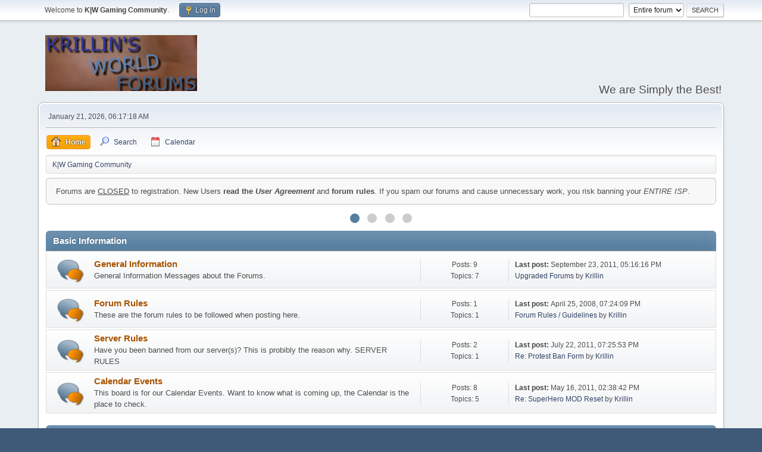

--- FILE ---
content_type: text/html; charset=UTF-8
request_url: https://krillinsworld.com/forum/index.php?PHPSESSID=87c0e33ad623f6e2f761e45607978526&wap2
body_size: 5298
content:
<!DOCTYPE html>
<html lang="en-US">
<head>
	<meta charset="UTF-8">
	<link rel="stylesheet" href="https://krillinsworld.com/forum/Themes/default/css/minified_d5733fcb970be9e893fdd2cda0f832ca.css?smf216_1753424046">
	<style>
	img.avatar { max-width: 65px !important; max-height: 65px !important; }
	
	</style>
	<script>
		var smf_theme_url = "https://krillinsworld.com/forum/Themes/default";
		var smf_default_theme_url = "https://krillinsworld.com/forum/Themes/default";
		var smf_images_url = "https://krillinsworld.com/forum/Themes/default/images";
		var smf_smileys_url = "https://krillinsworld.com/forum/Smileys";
		var smf_smiley_sets = "default,classic,fugue,alienine,aaron,akyhne";
		var smf_smiley_sets_default = "default";
		var smf_avatars_url = "https://krillinsworld.com/forum/avatars";
		var smf_scripturl = "https://krillinsworld.com/forum/index.php?PHPSESSID=87c0e33ad623f6e2f761e45607978526&amp;";
		var smf_iso_case_folding = false;
		var smf_charset = "UTF-8";
		var smf_session_id = "7001428be87cf5a058fb8d93edf1dc15";
		var smf_session_var = "f215fe0249";
		var smf_member_id = 0;
		var ajax_notification_text = 'Loading...';
		var help_popup_heading_text = 'A little lost? Let me explain:';
		var banned_text = 'Sorry Guest, you are banned from using this forum!';
		var smf_txt_expand = 'Expand';
		var smf_txt_shrink = 'Shrink';
		var smf_collapseAlt = 'Hide Category';
		var smf_expandAlt = 'Show Category';
		var smf_quote_expand = false;
		var allow_xhjr_credentials = false;
	</script>
	<script src="https://code.jquery.com/jquery-3.6.3.min.js"></script>
	<script src="https://krillinsworld.com/forum/Themes/default/scripts/slippry.min.js?smf216_1753424046"></script>
	<script src="https://krillinsworld.com/forum/Themes/default/scripts/minified_3bc53011302fd58eed2177d3f1749c6e.js?smf216_1753424046"></script>
	<script>
	var smf_you_sure ='Are you sure you want to do this?';
	</script>
	<title>K|W Gaming Community - Index</title>
	<meta name="viewport" content="width=device-width, initial-scale=1">
	<meta property="og:site_name" content="K|W Gaming Community">
	<meta property="og:title" content="K|W Gaming Community - Index">
	<meta name="keywords" content="Krillin's, World, Counter-Strike, Source, SuperHero, Quake 3, Quake 4, HL1, HL2, VSP, Help">
	<meta property="og:url" content="https://krillinsworld.com/forum/index.php?PHPSESSID=87c0e33ad623f6e2f761e45607978526&amp;">
	<meta property="og:description" content="K|W Gaming Community - Index">
	<meta name="description" content="K|W Gaming Community - Index">
	<meta name="theme-color" content="#557EA0">
	<meta name="robots" content="noindex">
	<link rel="canonical" href="https://krillinsworld.com/forum/index.php">
	<link rel="help" href="https://krillinsworld.com/forum/index.php?PHPSESSID=87c0e33ad623f6e2f761e45607978526&amp;action=help">
	<link rel="contents" href="https://krillinsworld.com/forum/index.php?PHPSESSID=87c0e33ad623f6e2f761e45607978526&amp;">
	<link rel="search" href="https://krillinsworld.com/forum/index.php?PHPSESSID=87c0e33ad623f6e2f761e45607978526&amp;action=search">
	<link rel="alternate" type="application/rss+xml" title="K|W Gaming Community - RSS" href="https://krillinsworld.com/forum/index.php?PHPSESSID=87c0e33ad623f6e2f761e45607978526&amp;action=.xml;type=rss2">
	<link rel="alternate" type="application/atom+xml" title="K|W Gaming Community - Atom" href="https://krillinsworld.com/forum/index.php?PHPSESSID=87c0e33ad623f6e2f761e45607978526&amp;action=.xml;type=atom">
</head>
<body id="chrome" class="action_home">
<div id="footerfix">
	<div id="top_section">
		<div class="inner_wrap">
			<ul class="floatleft" id="top_info">
				<li class="welcome">
					Welcome to <strong>K|W Gaming Community</strong>.
				</li>
				<li class="button_login">
					<a href="https://krillinsworld.com/forum/index.php?PHPSESSID=87c0e33ad623f6e2f761e45607978526&amp;action=login" class="open" onclick="return reqOverlayDiv(this.href, 'Log in', 'login');">
						<span class="main_icons login"></span>
						<span class="textmenu">Log in</span>
					</a>
				</li>
			</ul>
			<form id="search_form" class="floatright" action="https://krillinsworld.com/forum/index.php?PHPSESSID=87c0e33ad623f6e2f761e45607978526&amp;action=search2" method="post" accept-charset="UTF-8">
				<input type="search" name="search" value="">&nbsp;
				<select name="search_selection">
					<option value="all" selected>Entire forum </option>
				</select>
				<input type="submit" name="search2" value="Search" class="button">
				<input type="hidden" name="advanced" value="0">
			</form>
		</div><!-- .inner_wrap -->
	</div><!-- #top_section -->
	<div id="header">
		<h1 class="forumtitle">
			<a id="top" href="https://krillinsworld.com/forum/index.php?PHPSESSID=87c0e33ad623f6e2f761e45607978526&amp;"><img src="https://krillinsworld.com/images/kwforums1.png" alt="K|W Gaming Community"></a>
		</h1>
		<div id="siteslogan">We are Simply the Best!</div>
	</div>
	<div id="wrapper">
		<div id="upper_section">
			<div id="inner_section">
				<div id="inner_wrap" class="hide_720">
					<div class="user">
						<time datetime="2026-01-21T11:17:18Z">January 21, 2026, 06:17:18 AM</time>
					</div>
				</div>
				<a class="mobile_user_menu">
					<span class="menu_icon"></span>
					<span class="text_menu">Main Menu</span>
				</a>
				<div id="main_menu">
					<div id="mobile_user_menu" class="popup_container">
						<div class="popup_window description">
							<div class="popup_heading">Main Menu
								<a href="javascript:void(0);" class="main_icons hide_popup"></a>
							</div>
							
					<ul class="dropmenu menu_nav">
						<li class="button_home">
							<a class="active" href="https://krillinsworld.com/forum/index.php?PHPSESSID=87c0e33ad623f6e2f761e45607978526&amp;">
								<span class="main_icons home"></span><span class="textmenu">Home</span>
							</a>
						</li>
						<li class="button_search">
							<a href="https://krillinsworld.com/forum/index.php?PHPSESSID=87c0e33ad623f6e2f761e45607978526&amp;action=search">
								<span class="main_icons search"></span><span class="textmenu">Search</span>
							</a>
						</li>
						<li class="button_calendar">
							<a href="https://krillinsworld.com/forum/index.php?PHPSESSID=87c0e33ad623f6e2f761e45607978526&amp;action=calendar">
								<span class="main_icons calendar"></span><span class="textmenu">Calendar</span>
							</a>
						</li>
					</ul><!-- .menu_nav -->
						</div>
					</div>
				</div>
				<div class="navigate_section">
					<ul>
						<li class="last">
							<a href="https://krillinsworld.com/forum/index.php?PHPSESSID=87c0e33ad623f6e2f761e45607978526&amp;"><span>K|W Gaming Community</span></a>
						</li>
					</ul>
				</div><!-- .navigate_section -->
			</div><!-- #inner_section -->
		</div><!-- #upper_section -->
		<div id="content_section">
			<div id="main_content_section">
		<ul id="smf_slider" class="roundframe">
			<li>Forums are <u>CLOSED</u> to registration. New Users <b>read the <i>User Agreement</i></b> and <b>forum rules</b>. If you spam our forums and cause unnecessary work, you risk banning your <i>ENTIRE ISP</i>.<br></li>
			<li>Krillin is always hard at work and forever learning coding language. He is pleased to see everything working and functioning flawlessly!</li>
			<li>E-Mails have not been getting out since 6/2021 when we moved web hosting to a new company. This has been fixed 12/10/2022. Our Apologies to have kept you waiting for so long!</li>
			<li>We are sad to report Krillin and Mrs Krillin lost EVERYTHING they owned (their games, gaming PCs, developer systems and the game servers) back in March of 2024 due to no fault of their own.</li>
		</ul>
		<script>
			jQuery("#smf_slider").slippry({
				pause: 3000,
				adaptiveHeight: 0,
				captions: 0,
				controls: 0,
			});
		</script>
	<div id="boardindex_table" class="boardindex_table">
		<div class="main_container">
			<div class="cat_bar " id="category_1">
				<h3 class="catbg">
					<a id="c1"></a>Basic Information
				</h3>
			</div>
			<div id="category_1_boards" >
				<div id="board_1" class="up_contain ">
					<div class="board_icon">
						
		<a href="https://krillinsworld.com/forum/index.php/board,1.0.html?PHPSESSID=87c0e33ad623f6e2f761e45607978526" class="board_on" title="New Posts"></a>
					</div>
					<div class="info">
						
		<a class="subject mobile_subject" href="https://krillinsworld.com/forum/index.php/board,1.0.html?PHPSESSID=87c0e33ad623f6e2f761e45607978526" id="b1">
			General Information
		</a>
		<div class="board_description">General Information Messages about the Forums.</div>
					</div><!-- .info -->
					<div class="board_stats">
						
		<p>
			Posts: 9<br>Topics: 7
		</p>
					</div>
					<div class="lastpost">
						
			<p><strong>Last post: </strong>September 23, 2011, 05:16:16 PM <span class="postby"><a href="https://krillinsworld.com/forum/index.php/topic,159.msg351.html?PHPSESSID=87c0e33ad623f6e2f761e45607978526#new" title="Upgraded Forums">Upgraded Forums</a> by <a href="https://krillinsworld.com/forum/index.php?PHPSESSID=87c0e33ad623f6e2f761e45607978526&amp;action=profile;u=1">Krillin</a></span></p>
					</div>
				</div><!-- #board_[id] -->
				<div id="board_2" class="up_contain ">
					<div class="board_icon">
						
		<a href="https://krillinsworld.com/forum/index.php/board,2.0.html?PHPSESSID=87c0e33ad623f6e2f761e45607978526" class="board_on" title="New Posts"></a>
					</div>
					<div class="info">
						
		<a class="subject mobile_subject" href="https://krillinsworld.com/forum/index.php/board,2.0.html?PHPSESSID=87c0e33ad623f6e2f761e45607978526" id="b2">
			Forum Rules
		</a>
		<div class="board_description">These are the forum rules to be followed when posting here.<br></div>
					</div><!-- .info -->
					<div class="board_stats">
						
		<p>
			Posts: 1<br>Topics: 1
		</p>
					</div>
					<div class="lastpost">
						
			<p><strong>Last post: </strong>April 25, 2008, 07:24:09 PM <span class="postby"><a href="https://krillinsworld.com/forum/index.php/topic,3.msg3.html?PHPSESSID=87c0e33ad623f6e2f761e45607978526#new" title="Forum Rules / Guidelines">Forum Rules / Guidelines</a> by <a href="https://krillinsworld.com/forum/index.php?PHPSESSID=87c0e33ad623f6e2f761e45607978526&amp;action=profile;u=1">Krillin</a></span></p>
					</div>
				</div><!-- #board_[id] -->
				<div id="board_3" class="up_contain ">
					<div class="board_icon">
						
		<a href="https://krillinsworld.com/forum/index.php/board,3.0.html?PHPSESSID=87c0e33ad623f6e2f761e45607978526" class="board_on" title="New Posts"></a>
					</div>
					<div class="info">
						
		<a class="subject mobile_subject" href="https://krillinsworld.com/forum/index.php/board,3.0.html?PHPSESSID=87c0e33ad623f6e2f761e45607978526" id="b3">
			Server Rules
		</a>
		<div class="board_description">Have you been banned from our server(s)? This is probibly the reason why. SERVER RULES</div>
					</div><!-- .info -->
					<div class="board_stats">
						
		<p>
			Posts: 2<br>Topics: 1
		</p>
					</div>
					<div class="lastpost">
						
			<p><strong>Last post: </strong>July 22, 2011, 07:25:53 PM <span class="postby"><a href="https://krillinsworld.com/forum/index.php/topic,4.msg319.html?PHPSESSID=87c0e33ad623f6e2f761e45607978526#new" title="Re: Protest Ban Form">Re: Protest Ban Form</a> by <a href="https://krillinsworld.com/forum/index.php?PHPSESSID=87c0e33ad623f6e2f761e45607978526&amp;action=profile;u=1">Krillin</a></span></p>
					</div>
				</div><!-- #board_[id] -->
				<div id="board_18" class="up_contain ">
					<div class="board_icon">
						
		<a href="https://krillinsworld.com/forum/index.php/board,18.0.html?PHPSESSID=87c0e33ad623f6e2f761e45607978526" class="board_on" title="New Posts"></a>
					</div>
					<div class="info">
						
		<a class="subject mobile_subject" href="https://krillinsworld.com/forum/index.php/board,18.0.html?PHPSESSID=87c0e33ad623f6e2f761e45607978526" id="b18">
			Calendar Events
		</a>
		<div class="board_description">This board is for our Calendar Events. Want to know what is coming up, the Calendar is the place to check.</div>
					</div><!-- .info -->
					<div class="board_stats">
						
		<p>
			Posts: 8<br>Topics: 5
		</p>
					</div>
					<div class="lastpost">
						
			<p><strong>Last post: </strong>May 16, 2011, 02:38:42 PM <span class="postby"><a href="https://krillinsworld.com/forum/index.php/topic,130.msg295.html?PHPSESSID=87c0e33ad623f6e2f761e45607978526#new" title="Re: SuperHero MOD Reset">Re: SuperHero MOD Reset</a> by <a href="https://krillinsworld.com/forum/index.php?PHPSESSID=87c0e33ad623f6e2f761e45607978526&amp;action=profile;u=1">Krillin</a></span></p>
					</div>
				</div><!-- #board_[id] -->
			</div><!-- #category_[id]_boards -->
		</div><!-- .main_container -->
		<div class="main_container">
			<div class="cat_bar " id="category_4">
				<h3 class="catbg">
					<a id="c4"></a>HalfLife 2 Engine
				</h3>
			</div>
			<div id="category_4_boards" >
				<div id="board_36" class="up_contain ">
					<div class="board_icon">
						
		<a href="https://krillinsworld.com/forum/index.php/board,36.0.html?PHPSESSID=87c0e33ad623f6e2f761e45607978526" class="board_on" title="New Posts"></a>
					</div>
					<div class="info">
						
		<a class="subject mobile_subject" href="https://krillinsworld.com/forum/index.php/board,36.0.html?PHPSESSID=87c0e33ad623f6e2f761e45607978526" id="b36">
			Counter-Strike: Global Offensive
		</a>
		<div class="board_description">This area is reserved for our Counter-Strike: Global Offensive servers to post any problems which may occur to bring it to our attention.</div>
		<p class="moderators">Moderator: <a href="https://krillinsworld.com/forum/index.php?PHPSESSID=87c0e33ad623f6e2f761e45607978526&amp;action=profile;u=1" title="Board Moderator">Krillin</a></p>
					</div><!-- .info -->
					<div class="board_stats">
						
		<p>
			Posts: 3<br>Topics: 3
		</p>
					</div>
					<div class="lastpost">
						
			<p><strong>Last post: </strong>May 27, 2014, 12:22:07 PM <span class="postby"><a href="https://krillinsworld.com/forum/index.php/topic,205.msg440.html?PHPSESSID=87c0e33ad623f6e2f761e45607978526#new" title="Tweak Settings for CS:GO">Tweak Settings for CS:GO</a> by <a href="https://krillinsworld.com/forum/index.php?PHPSESSID=87c0e33ad623f6e2f761e45607978526&amp;action=profile;u=1">Krillin</a></span></p>
					</div>
				</div><!-- #board_[id] -->
			</div><!-- #category_[id]_boards -->
		</div><!-- .main_container -->
		<div class="main_container">
			<div class="cat_bar " id="category_9">
				<h3 class="catbg">
					<a id="c9"></a>VSP™ (Voodoo Stats Processor)
				</h3>
			</div>
			<div id="category_9_boards" >
				<div id="board_31" class="up_contain ">
					<div class="board_icon">
						
		<a href="https://krillinsworld.com/forum/index.php/board,31.0.html?PHPSESSID=87c0e33ad623f6e2f761e45607978526" class="board_on" title="New Posts"></a>
					</div>
					<div class="info">
						
		<a class="subject mobile_subject" href="https://krillinsworld.com/forum/index.php/board,31.0.html?PHPSESSID=87c0e33ad623f6e2f761e45607978526" id="b31">
			Help
		</a>
		<div class="board_description">Need assistance with VSP™, this is the place to ask</div>
		<p class="moderators">Moderator: <a href="https://krillinsworld.com/forum/index.php?PHPSESSID=87c0e33ad623f6e2f761e45607978526&amp;action=profile;u=1" title="Board Moderator">Krillin</a></p>
					</div><!-- .info -->
					<div class="board_stats">
						
		<p>
			Posts: 61<br>Topics: 6
		</p>
					</div>
					<div class="lastpost">
						
			<p><strong>Last post: </strong>February 14, 2025, 06:27:31 AM <span class="postby"><a href="https://krillinsworld.com/forum/index.php/topic,234.msg551.html?PHPSESSID=87c0e33ad623f6e2f761e45607978526#new" title="Re: [USER ERROR]VSP requires PHP Version 7.4 to 8.2">Re: [USER ERROR]VSP requ...</a> by <a href="https://krillinsworld.com/forum/index.php?PHPSESSID=87c0e33ad623f6e2f761e45607978526&amp;action=profile;u=387">Fragenstein</a></span></p>
					</div>
				</div><!-- #board_[id] -->
				<div id="board_33" class="up_contain ">
					<div class="board_icon">
						
		<a href="https://krillinsworld.com/forum/index.php/board,33.0.html?PHPSESSID=87c0e33ad623f6e2f761e45607978526" class="board_on" title="New Posts"></a>
					</div>
					<div class="info">
						
		<a class="subject mobile_subject" href="https://krillinsworld.com/forum/index.php/board,33.0.html?PHPSESSID=87c0e33ad623f6e2f761e45607978526" id="b33">
			VSP™ Download
		</a>
		<div class="board_description">Download VSP™ core and media files.</div>
					</div><!-- .info -->
					<div class="board_stats">
						
		<p>
			Posts: 8<br>Topics: 7
		</p>
					</div>
					<div class="lastpost">
						
			<p><strong>Last post: </strong>October 13, 2024, 03:55:38 PM <span class="postby"><a href="https://krillinsworld.com/forum/index.php/topic,237.msg517.html?PHPSESSID=87c0e33ad623f6e2f761e45607978526#new" title="Re: Media Files (mapset) Excessive Plus">Re: Media Files (mapset)...</a> by <a href="https://krillinsworld.com/forum/index.php?PHPSESSID=87c0e33ad623f6e2f761e45607978526&amp;action=profile;u=1">Krillin</a></span></p>
					</div>
				</div><!-- #board_[id] -->
			</div><!-- #category_[id]_boards -->
		</div><!-- .main_container -->
		<div class="main_container">
			<div class="cat_bar " id="category_5">
				<h3 class="catbg">
					<a id="c5"></a>Area 51
				</h3>
			</div>
			<div id="category_5_boards" >
				<div id="board_16" class="up_contain ">
					<div class="board_icon">
						
		<a href="https://krillinsworld.com/forum/index.php/board,16.0.html?PHPSESSID=87c0e33ad623f6e2f761e45607978526" class="board_on" title="New Posts"></a>
					</div>
					<div class="info">
						
		<a class="subject mobile_subject" href="https://krillinsworld.com/forum/index.php/board,16.0.html?PHPSESSID=87c0e33ad623f6e2f761e45607978526" id="b16">
			Steam Issues
		</a>
		<div class="board_description">Some common issues with the Steam Client.</div>
					</div><!-- .info -->
					<div class="board_stats">
						
		<p>
			Posts: 14<br>Topics: 10
		</p>
					</div>
					<div class="lastpost">
						
			<p><strong>Last post: </strong>July 20, 2009, 06:44:25 PM <span class="postby"><a href="https://krillinsworld.com/forum/index.php/topic,81.msg190.html?PHPSESSID=87c0e33ad623f6e2f761e45607978526#new" title="Re: !!!!STEAM ACCOUNT HIJACKED [Already reported to steam]">Re: !!!!STEAM ACCOUNT HI...</a> by <a href="https://krillinsworld.com/forum/index.php?PHPSESSID=87c0e33ad623f6e2f761e45607978526&amp;action=profile;u=1">Krillin</a></span></p>
					</div>
				</div><!-- #board_[id] -->
				<div id="board_13" class="up_contain ">
					<div class="board_icon">
						
		<a href="https://krillinsworld.com/forum/index.php/board,13.0.html?PHPSESSID=87c0e33ad623f6e2f761e45607978526" class="board_on" title="New Posts"></a>
					</div>
					<div class="info">
						
		<a class="subject mobile_subject" href="https://krillinsworld.com/forum/index.php/board,13.0.html?PHPSESSID=87c0e33ad623f6e2f761e45607978526" id="b13">
			Downloads
		</a>
		<div class="board_description">Our downloads are posted here for those looking for something specific.</div>
					</div><!-- .info -->
					<div class="board_stats">
						
		<p>
			Posts: 10<br>Topics: 10
		</p>
					</div>
					<div class="lastpost">
						
			<p><strong>Last post: </strong>July 02, 2021, 08:59:01 AM <span class="postby"><a href="https://krillinsworld.com/forum/index.php/topic,227.msg491.html?PHPSESSID=87c0e33ad623f6e2f761e45607978526#new" title="Widescreen 16:10 Menus Offset Fixed">Widescreen 16:10 Menus O...</a> by <a href="https://krillinsworld.com/forum/index.php?PHPSESSID=87c0e33ad623f6e2f761e45607978526&amp;action=profile;u=1">Krillin</a></span></p>
					</div>
				</div><!-- #board_[id] -->
			</div><!-- #category_[id]_boards -->
		</div><!-- .main_container -->
	</div><!-- #boardindex_table -->
	<div class="roundframe" id="info_center">
		<div class="title_bar">
			<h3 class="titlebg">
				<span class="toggle_up floatright" id="upshrink_ic" title="Hide Info Center" style="display: none;"></span>
				<a href="#" id="upshrink_link">K|W Gaming Community - Info Center</a>
			</h3>
		</div>
		<div id="upshrink_stats">
			<div class="sub_bar">
				<h4 class="subbg">
					<a href="https://krillinsworld.com/forum/index.php?PHPSESSID=87c0e33ad623f6e2f761e45607978526&amp;action=recent"><span class="main_icons recent_posts"></span> Recent posts</a>
				</h4>
			</div>
			<div id="recent_posts_content">
				<table id="ic_recentposts">
					<tr class="windowbg">
						<th class="recentpost">Message</th>
						<th class="recentposter">Author</th>
						<th class="recentboard">Board</th>
						<th class="recenttime">Date</th>
					</tr>
					<tr class="windowbg">
						<td class="recentpost"><strong><a href="https://krillinsworld.com/forum/index.php/topic,234.msg551/topicseen.html?PHPSESSID=87c0e33ad623f6e2f761e45607978526#msg551" rel="nofollow">Re: [USER ERROR]VSP requires PHP Version 7.4 to 8.2</a></strong></td>
						<td class="recentposter"><a href="https://krillinsworld.com/forum/index.php?PHPSESSID=87c0e33ad623f6e2f761e45607978526&amp;action=profile;u=387">Fragenstein</a></td>
						<td class="recentboard"><a href="https://krillinsworld.com/forum/index.php/board,31.0.html?PHPSESSID=87c0e33ad623f6e2f761e45607978526">Help</a></td>
						<td class="recenttime">February 14, 2025, 06:27:31 AM</td>
					</tr>
					<tr class="windowbg">
						<td class="recentpost"><strong><a href="https://krillinsworld.com/forum/index.php/topic,234.msg550/topicseen.html?PHPSESSID=87c0e33ad623f6e2f761e45607978526#msg550" rel="nofollow">Re: [USER ERROR]VSP requires PHP Version 7.4 to 8.2</a></strong></td>
						<td class="recentposter"><a href="https://krillinsworld.com/forum/index.php?PHPSESSID=87c0e33ad623f6e2f761e45607978526&amp;action=profile;u=1">Krillin</a></td>
						<td class="recentboard"><a href="https://krillinsworld.com/forum/index.php/board,31.0.html?PHPSESSID=87c0e33ad623f6e2f761e45607978526">Help</a></td>
						<td class="recenttime">February 12, 2025, 09:47:43 PM</td>
					</tr>
					<tr class="windowbg">
						<td class="recentpost"><strong><a href="https://krillinsworld.com/forum/index.php/topic,234.msg549/topicseen.html?PHPSESSID=87c0e33ad623f6e2f761e45607978526#msg549" rel="nofollow">Re: [USER ERROR]VSP requires PHP Version 7.4 to 8.2</a></strong></td>
						<td class="recentposter"><a href="https://krillinsworld.com/forum/index.php?PHPSESSID=87c0e33ad623f6e2f761e45607978526&amp;action=profile;u=1">Krillin</a></td>
						<td class="recentboard"><a href="https://krillinsworld.com/forum/index.php/board,31.0.html?PHPSESSID=87c0e33ad623f6e2f761e45607978526">Help</a></td>
						<td class="recenttime">December 26, 2024, 11:07:23 PM</td>
					</tr>
					<tr class="windowbg">
						<td class="recentpost"><strong><a href="https://krillinsworld.com/forum/index.php/topic,234.msg548/topicseen.html?PHPSESSID=87c0e33ad623f6e2f761e45607978526#msg548" rel="nofollow">Re: [USER ERROR]VSP requires PHP Version 7.4 to 8.2</a></strong></td>
						<td class="recentposter"><a href="https://krillinsworld.com/forum/index.php?PHPSESSID=87c0e33ad623f6e2f761e45607978526&amp;action=profile;u=387">Fragenstein</a></td>
						<td class="recentboard"><a href="https://krillinsworld.com/forum/index.php/board,31.0.html?PHPSESSID=87c0e33ad623f6e2f761e45607978526">Help</a></td>
						<td class="recenttime">December 26, 2024, 06:24:16 PM</td>
					</tr>
					<tr class="windowbg">
						<td class="recentpost"><strong><a href="https://krillinsworld.com/forum/index.php/topic,234.msg547/topicseen.html?PHPSESSID=87c0e33ad623f6e2f761e45607978526#msg547" rel="nofollow">Re: [USER ERROR]VSP requires PHP Version 7.4 to 8.2</a></strong></td>
						<td class="recentposter"><a href="https://krillinsworld.com/forum/index.php?PHPSESSID=87c0e33ad623f6e2f761e45607978526&amp;action=profile;u=1">Krillin</a></td>
						<td class="recentboard"><a href="https://krillinsworld.com/forum/index.php/board,31.0.html?PHPSESSID=87c0e33ad623f6e2f761e45607978526">Help</a></td>
						<td class="recenttime">December 26, 2024, 06:32:48 AM</td>
					</tr>
				</table>
			</div><!-- #recent_posts_content -->
			<div class="sub_bar">
				<h4 class="subbg">
					<a href="https://krillinsworld.com/forum/index.php?PHPSESSID=87c0e33ad623f6e2f761e45607978526&amp;action=calendar"><span class="main_icons calendar"></span> Upcoming Calendar</a>
				</h4>
			</div>
			<p class="inline">
				<span class="birthday">Upcoming Birthdays:</span>
				<a href="https://krillinsworld.com/forum/index.php?PHPSESSID=87c0e33ad623f6e2f761e45607978526&amp;action=profile;u=387">Fragenstein (65)</a>
			</p>
			<div class="sub_bar">
				<h4 class="subbg">
					<a href="https://krillinsworld.com/forum/index.php?PHPSESSID=87c0e33ad623f6e2f761e45607978526&amp;action=stats" title="[More Stats]"><span class="main_icons stats"></span> Forum Stats</a>
				</h4>
			</div>
			<p class="inline">
				376 Posts in 151 Topics by 42 Members - Latest Member: <strong> <a href="https://krillinsworld.com/forum/index.php?PHPSESSID=87c0e33ad623f6e2f761e45607978526&amp;action=profile;u=3885">HILTS</a></strong><br>
				Latest Post: <strong>&quot;<a href="https://krillinsworld.com/forum/index.php/topic,234.msg551.html?PHPSESSID=87c0e33ad623f6e2f761e45607978526#new" title="Re: [USER ERROR]VSP requires PHP Version 7.4 to 8.2">Re: [USER ERROR]VSP requ...</a>&quot;</strong>  (February 14, 2025, 06:27:31 AM)<br>
				<a href="https://krillinsworld.com/forum/index.php?PHPSESSID=87c0e33ad623f6e2f761e45607978526&amp;action=recent">View the most recent posts on the forum.</a>
			</p>
			<div class="sub_bar">
				<h4 class="subbg">
					<span class="main_icons people"></span> Users Online
				</h4>
			</div>
			<p class="inline">
				<strong>Online: </strong>17 Guests, 0 Users

				&nbsp;-&nbsp;Most Online Today: <strong>39</strong>&nbsp;-&nbsp;
				Most Online Ever: 2,470 (September 03, 2019, 03:39:14 AM)<br>
			</p>
		</div><!-- #upshrink_stats -->
	</div><!-- #info_center -->
	<script>
		var oInfoCenterToggle = new smc_Toggle({
			bToggleEnabled: true,
			bCurrentlyCollapsed: false,
			aSwappableContainers: [
				'upshrink_stats'
			],
			aSwapImages: [
				{
					sId: 'upshrink_ic',
					altExpanded: 'Hide Info Center',
					altCollapsed: 'Show Info Center'
				}
			],
			aSwapLinks: [
				{
					sId: 'upshrink_link',
					msgExpanded: 'K|W Gaming Community - Info Center',
					msgCollapsed: 'K|W Gaming Community - Info Center'
				}
			],
			oThemeOptions: {
				bUseThemeSettings: false,
				sOptionName: 'collapse_header_ic',
				sSessionId: smf_session_id,
				sSessionVar: smf_session_var,
			},
			oCookieOptions: {
				bUseCookie: true,
				sCookieName: 'upshrinkIC'
			}
		});
	</script>
			</div><!-- #main_content_section -->
		</div><!-- #content_section -->
	</div><!-- #wrapper -->
</div><!-- #footerfix -->
	<div id="footer">
		<div class="inner_wrap">
		<ul>
			<li class="floatright"><a href="https://krillinsworld.com/forum/index.php?PHPSESSID=87c0e33ad623f6e2f761e45607978526&amp;action=help">Help</a> | <a href="https://krillinsworld.com/forum/index.php?PHPSESSID=87c0e33ad623f6e2f761e45607978526&amp;action=agreement">Terms and Rules</a> | <a href="#top_section">Go Up &#9650;</a></li>
			<li class="copyright"><a href="https://krillinsworld.com/forum/index.php?PHPSESSID=87c0e33ad623f6e2f761e45607978526&amp;action=credits" title="License" target="_blank" rel="noopener">SMF 2.1.6 &copy; 2025</a>, <a href="https://www.simplemachines.org" title="Simple Machines" target="_blank" rel="noopener">Simple Machines</a></li>
		</ul>
		<p>Page created in 0.310 seconds with 14 queries.</p>
		</div>
	</div><!-- #footer -->
<script>
window.addEventListener("DOMContentLoaded", function() {
	function triggerCron()
	{
		$.get('https://krillinsworld.com/forum' + "/cron.php?ts=1768994235");
	}
	window.setTimeout(triggerCron, 1);
});
</script>
</body>
</html>